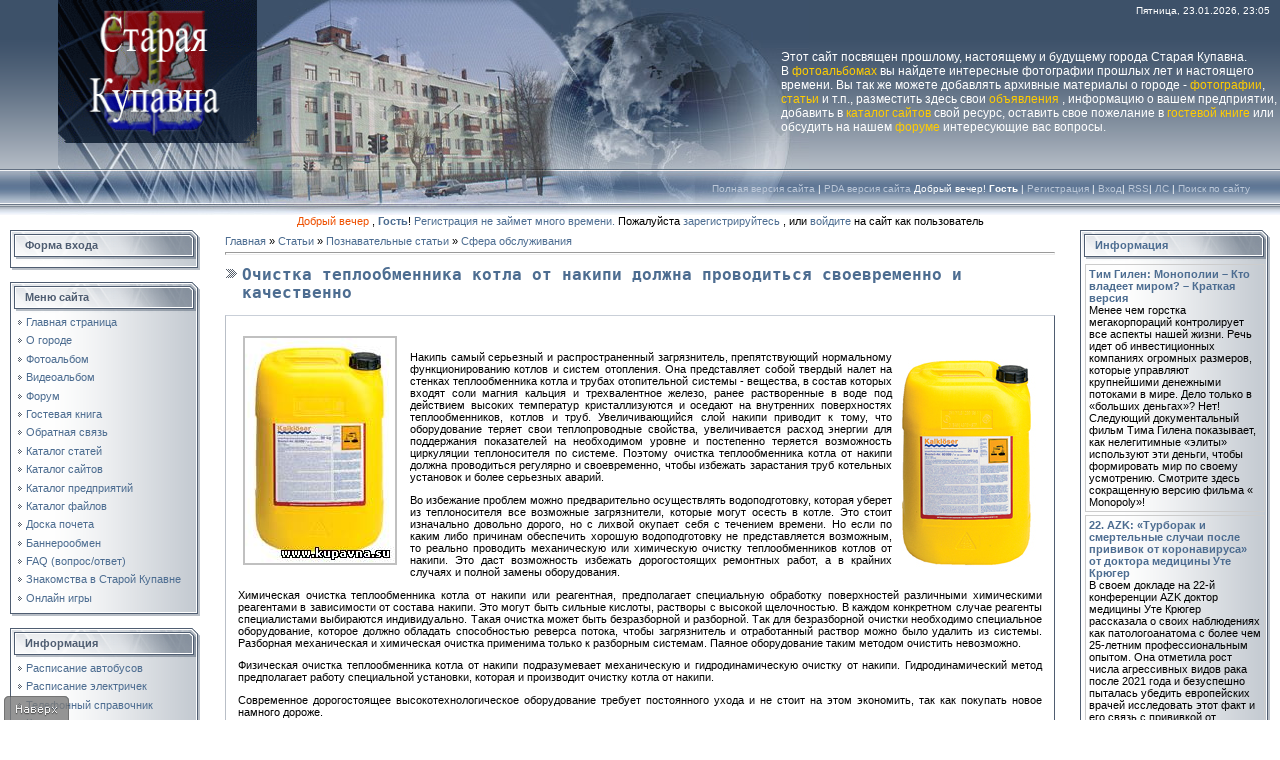

--- FILE ---
content_type: text/html; charset=UTF-8
request_url: https://www.kupavna.su/publ/poznavatelnye_stati/sfera_obsluzhivanija/ochistka_teploobmennika_kotla_ot_nakipi_dolzhna_provoditsja_svoevremenno_i_kachestvenno/48-1-0-835
body_size: 19947
content:
<html>
<head>

	<script type="text/javascript">new Image().src = "//counter.yadro.ru/hit;ucoznet?r"+escape(document.referrer)+(screen&&";s"+screen.width+"*"+screen.height+"*"+(screen.colorDepth||screen.pixelDepth))+";u"+escape(document.URL)+";"+Date.now();</script>
	<script type="text/javascript">new Image().src = "//counter.yadro.ru/hit;ucoz_desktop_ad?r"+escape(document.referrer)+(screen&&";s"+screen.width+"*"+screen.height+"*"+(screen.colorDepth||screen.pixelDepth))+";u"+escape(document.URL)+";"+Date.now();</script>

<title>Очистка теплообменника котла от накипи должна проводиться своевременно и качественно | Старая Купавна</title>
<meta name="keywords" content=""> 
<meta name="description" content="">
<link type="text/css" rel="stylesheet" href="/_st/my.css" />
<script type="text/javascript" src="https://kupavna.su/highslide/highslide-full.packed.js"></script> 
<link rel="stylesheet" type="text/css" href="https://kupavna.su/highslide/highslide.css" /> 
<script type="text/javascript"> 
hs.graphicsDir = 'https://kupavna.su/highslide/graphics/';
hs.showCredits = false; 
hs.align = 'center'; 
hs.outlineType = 'rounded-white'; 
hs.fadeInOut = true; 
hs.allowMultipleInstances = false; 
hs.dimmingOpacity = 0.75;

// Russian language strings
hs.lang = {
 cssDirection: 'ltr',
 loadingText: 'Загружается...',
 loadingTitle: 'Нажмите для отмены',
 focusTitle: 'Нажмите чтобы поместить на передний план',
 fullExpandTitle: 'Развернуть до оригинального размера',
 creditsText: 'Использует <i>Highslide JS</i>',
 creditsTitle: 'Перейти на домашнюю страницу Highslide JS',
 previousText: 'Предыдущее',
 nextText: 'Следующее',
 moveText: 'Переместить',
 closeText: 'Закрыть',
 closeTitle: 'Закрыть (esc)',
 resizeTitle: 'Изменить размер',
 playText: 'Слайдшоу',
 playTitle: 'Начать слайдшоу (пробел)',
 pauseText: 'Пауза',
 pauseTitle: 'Приостановить слайдшоу (пробел)',
 previousTitle: 'Предыдущее (стрелка влево)',
 nextTitle: 'Следующее (стрелка вправо)',
 moveTitle: 'Переместить',
 fullExpandText: 'Оригинальный размер',
 number: 'Изображение %1 из %2',
 restoreTitle: 'Нажмите чтобы закрыть изображение, нажмите и перетащите для изменения местоположения. Для просмотра изображений используйте стрелки.'
};
</script>

	<link rel="stylesheet" href="/.s/src/base.min.css?v=221108" />
	<link rel="stylesheet" href="/.s/src/layer1.min.css?v=221108" />

	<script src="/.s/src/jquery-1.12.4.min.js"></script>
	
	<script src="/.s/src/uwnd.min.js?v=221108"></script>
	<link rel="stylesheet" href="/.s/src/ulightbox/ulightbox.min.css" />
	<link rel="stylesheet" href="/.s/src/social.css" />
	<script src="/.s/src/ulightbox/ulightbox.min.js"></script>
	<script>
/* --- UCOZ-JS-DATA --- */
window.uCoz = {"module":"publ","ssid":"063601235501314421715","site":{"id":"0starayakupavna","domain":"kupavna.su","host":"starayakupavna.ucoz.ru"},"language":"ru","uLightboxType":1,"sign":{"7287":"Перейти на страницу с фотографией.","7252":"Предыдущий","5255":"Помощник","5458":"Следующий","7253":"Начать слайд-шоу","7251":"Запрошенный контент не может быть загружен. Пожалуйста, попробуйте позже.","3125":"Закрыть","7254":"Изменить размер"},"layerType":1,"country":"US"};
/* --- UCOZ-JS-CODE --- */

		function eRateEntry(select, id, a = 65, mod = 'publ', mark = +select.value, path = '', ajax, soc) {
			if (mod == 'shop') { path = `/${ id }/edit`; ajax = 2; }
			( !!select ? confirm(select.selectedOptions[0].textContent.trim() + '?') : true )
			&& _uPostForm('', { type:'POST', url:'/' + mod + path, data:{ a, id, mark, mod, ajax, ...soc } });
		}

		function updateRateControls(id, newRate) {
			let entryItem = self['entryID' + id] || self['comEnt' + id];
			let rateWrapper = entryItem.querySelector('.u-rate-wrapper');
			if (rateWrapper && newRate) rateWrapper.innerHTML = newRate;
			if (entryItem) entryItem.querySelectorAll('.u-rate-btn').forEach(btn => btn.remove())
		}

	let ajaxPageController = {
		showLoader : function() { document.getElementById('myGrid')?.classList.remove('u-hidden'); },
		hideLoader : function() { document.getElementById('myGrid')?.classList.add('u-hidden'); },
	};
 function uSocialLogin(t) {
			var params = {"vkontakte":{"height":400,"width":790},"facebook":{"width":950,"height":520},"ok":{"width":710,"height":390},"google":{"height":600,"width":700},"yandex":{"height":515,"width":870}};
			var ref = escape(location.protocol + '//' + ('www.kupavna.su' || location.hostname) + location.pathname + ((location.hash ? ( location.search ? location.search + '&' : '?' ) + 'rnd=' + Date.now() + location.hash : ( location.search || '' ))));
			window.open('/'+t+'?ref='+ref,'conwin','width='+params[t].width+',height='+params[t].height+',status=1,resizable=1,left='+parseInt((screen.availWidth/2)-(params[t].width/2))+',top='+parseInt((screen.availHeight/2)-(params[t].height/2)-20)+'screenX='+parseInt((screen.availWidth/2)-(params[t].width/2))+',screenY='+parseInt((screen.availHeight/2)-(params[t].height/2)-20));
			return false;
		}
		function TelegramAuth(user){
			user['a'] = 9; user['m'] = 'telegram';
			_uPostForm('', {type: 'POST', url: '/index/sub', data: user});
		}
function loginPopupForm(params = {}) { new _uWnd('LF', ' ', -250, -100, { closeonesc:1, resize:1 }, { url:'/index/40' + (params.urlParams ? '?'+params.urlParams : '') }) }
/* --- UCOZ-JS-END --- */
</script>

	<style>.UhideBlock{display:none; }</style>
</head>

<body style="background-color:#FFFFFF; margin:0px; padding:0px;">
<div id="utbr8214" rel="s763"></div>
<div style="background:url('/.s/t/831/1.gif') repeat-x #FFFFFF;">
<!--U1AHEADER1Z--><div id="right">
 <div style="margin-left: 1px; font-size: 12px;">
<span style="color: rgb(255, 255, 255);">Этот сайт посвящен прошлому, настоящему и будущему города Старая Купавна. </span>
<br style="color: rgb(255, 255, 255);">
 <span style="color: rgb(255, 255, 255);">В </span><a style="color: rgb(255, 204, 0);" href="/photo/" target="_blank">фотоальбомах</a>
<span style="color: rgb(255, 255, 255);"><span style="color: rgb(255, 204, 0);"> </span>вы найдете интересные фотографии прошлых лет и настоящего времени. Вы так же можете добавлять архивные материалы о городе - </span>
<a style="color: rgb(255, 204, 0);" href="/photo/0-0-0-1" target="_blank">фотографии</a><span style="color: rgb(255, 255, 255);">, </span><a style="color: rgb(255, 204, 0);" href="/publ/" target="_blank">статьи</a>
<span style="color: rgb(255, 255, 255);"> и т.п., разместить здесь свои<span style="color: rgb(255, 204, 0);"> </span></span><a style="color: rgb(255, 204, 0);" href="/board/" target="_blank">объявления</a>
<span style="color: rgb(255, 255, 255);">, информацию о вашем предприятии, добавить в </span><a style="color: rgb(255, 204, 0);" href="/dir/" target="_blank">каталог сайтов</a><span style="color: rgb(255, 255, 255);"><span style="color: rgb(255, 204, 0);"> </span>свой ресурс, оставить свое пожелание в </span>
<a style="color: rgb(255, 204, 0);" href="/gb/" target="_blank">гостевой книге</a><span style="color: rgb(255, 255, 255);"> или обсудить на нашем </span>
<a style="color: rgb(255, 204, 0);" href="/forum/" target="_blank">форуме</a><span style="color: rgb(255, 255, 255);"> интересующие вас вопросы.</span>
 </div>
</div>

<!-- Header winter -->
<table border="0" cellpadding="0" cellspacing="0" width="100%" height="169">
<tr>
 <td width="58" height="143" style="background:url('https://src.ucoz.ru/t/831/2.jpg '); background-repeat: no-repeat"></td>
 <td width="199" height="140" style="background:url('/header/winter/3.gif '); background-repeat: no-repeat"><div><a href="https://www.kupavna.su/" ><img src="/header/winter/3.gif" height="140" width="196" border="0" alt="Главная" /> </a></div></td>
 <td align="right" style="background:url('/header/winter/4.jpg') left no-repeat;padding-top:5px;padding-right:10px;color:#FFFFFF;font-size:10px;" valign="top">Пятница, 23.01.2026, 23:05





</td>
</tr> 
<tr>
 <td width="58" height="26" style="background:url('https://src.ucoz.ru/t/831/5.jpg '); background-repeat: no-repeat"></td>
 <td width="199" height="26"style="background:url('/header/winter/6.jpg '); background-repeat: no-repeat"></td>
 <td style="background:url('/header/winter/7.jpg') left no-repeat;">
 </td>
</tr> 
</table>
<table border="0" cellpadding="0" cellspacing="0" width="100%" height="46">
<tr>
 <td width="30" height="46" style="background:url('https://src.ucoz.ru/t/831/11.jpg '); background-repeat: no-repeat"></td>
 <td align="right" class="topLink1" style="background:url('/header/winter/9.jpg') left no-repeat;padding-bottom:7px;font-size:10px;color:#FFFFFF;">
<a href="/index/53"><!--<s5312>-->Полная версия сайта<!--</s>--></a> |
<a href="/pda"><!--<s5312>-->PDA версия сайта<!--</s>--></a>
Добрый вечер! <b>Гость</b> | <a href="/register">Регистрация</a> | <a href="javascript:;" rel="nofollow" onclick="loginPopupForm(); return false;">Вход</a>| <a href="https://www.kupavna.su/publ/rss/">RSS</a>|
<a href="">ЛС</a> | <a href="javascript://" onClick="openLayerB('USearch',0,'/usearch.xml','Расширенный поиск по сайту',370,150,'1','','',0,'justify'); return false;">Поиск по сайту</a>
</td>
<td width="30" height="46" style="background:url('https://src.ucoz.ru/t/831/13.jpg'); background-repeat: no-repeat"></td>
</tr> 
</table>
<!-- /Header winter-->


</DIV>

<div align="center"><script language="JavaScript"> 
function process(){} 
today = new Date() 
if((today.getHours() < 12) && (today.getHours() >= 6)) 
{ document.write("<font color=#60befd>Доброе вам утро</font>")} 
if((today.getHours() >= 12) && (today.getHours() < 18)) 
{ document.write("<font color=#8acf1d>Добрый день</font>")} 
if((today.getHours() >= 18) && (today.getHours() <= 23)) 
{ document.write("<font color=#ee5000>Добрый вечер</font>")} 
if((today.getHours() >= 0) && (today.getHours() < 4)) 
{ document.write("<font color=#878787>Вы сегодня поздновато, </font>")} 
if((today.getHours() >= 4) && (today.getHours() <= 6)) 
{ document.write("<font color=#d7d7d7>Вы сегодня рановато, </font>")} 
</script> , <a href=""><b>Гость</b></a>! 
<a href="/register">Регистрация не займет много времени. </a>Пожалуйста <a href="/register">зарегистрируйтесь</a>
, или <a href="javascript:;" rel="nofollow" onclick="loginPopupForm(); return false;">войдите</a> на сайт как пользователь</div>



<!--гирлянда-->

<!--/гирлянда-->

<!--дед мороз-->

<!--/дед мороз-->
<!--снег-->
<!--/снег --><!--/U1AHEADER1Z-->

<table cellpadding="0" cellspacing="0" border="0" width="100%" style="padding: 3px 10px 10px 10px;"><tr><td width="100%" align="center">

<!-- <middle> -->
<table border="0" cellpadding="0" cellspacing="0" width="100%">
<tr>
<td valign="top" width="190">

<!--U1CLEFTER1Z--><!-- <block6> -->

<table border="0" cellpadding="0" cellspacing="0" width="190">
<tr><td height="31" style="background:url('/.s/t/831/14.gif') #D8DCE1;color:#4F5D71;padding-left:15px;"><b><!-- <bt> --><!--<s5158>-->Форма входа<!--</s>--><!-- </bt> --></b></td></tr>
<tr><td style="background:url('/.s/t/831/15.gif');padding:3px 5px 0px 5px;"><!-- <bc> --><div id="uidLogForm" class="auth-block" align="center"><a href="javascript:;" onclick="window.open('https://login.uid.me/?site=0starayakupavna&ref='+escape(location.protocol + '//' + ('www.kupavna.su' || location.hostname) + location.pathname + ((location.hash ? ( location.search ? location.search + '&' : '?' ) + 'rnd=' + Date.now() + location.hash : ( location.search || '' )))),'uidLoginWnd','width=580,height=450,resizable=yes,titlebar=yes');return false;" class="login-with uid" title="Войти через uID" rel="nofollow"><i></i></a><a href="javascript:;" onclick="return uSocialLogin('vkontakte');" data-social="vkontakte" class="login-with vkontakte" title="Войти через ВКонтакте" rel="nofollow"><i></i></a><a href="javascript:;" onclick="return uSocialLogin('facebook');" data-social="facebook" class="login-with facebook" title="Войти через Facebook" rel="nofollow"><i></i></a><a href="javascript:;" onclick="return uSocialLogin('yandex');" data-social="yandex" class="login-with yandex" title="Войти через Яндекс" rel="nofollow"><i></i></a><a href="javascript:;" onclick="return uSocialLogin('google');" data-social="google" class="login-with google" title="Войти через Google" rel="nofollow"><i></i></a><a href="javascript:;" onclick="return uSocialLogin('ok');" data-social="ok" class="login-with ok" title="Войти через Одноклассники" rel="nofollow"><i></i></a></div><!-- </bc> --></td></tr>
<tr><td><img src="/.s/t/831/16.gif" border="0"></td></tr>
</table><br />

<!-- </block6> -->

<!-- <block1> -->

<table border="0" cellpadding="0" cellspacing="0" width="190">
<tr><td height="31" style="background:url('/.s/t/831/14.gif') #D8DCE1;color:#4F5D71;padding-left:15px;"><b><!-- <bt> --><!--<s5184>-->Меню сайта<!--</s>--><!-- </bt> --></b></td></tr>
<tr><td style="background:url('/.s/t/831/15.gif');padding:3px 5px 0px 5px;"><!-- <bc> --><div id="uMenuDiv2" class="uMenuV" style="position:relative;"><ul class="uMenuRoot">
<li><div class="umn-tl"><div class="umn-tr"><div class="umn-tc"></div></div></div><div class="umn-ml"><div class="umn-mr"><div class="umn-mc"><div class="uMenuItem"><a class="menus" href="https://kupavna.su/"><span>Главная страница</span></a></div></div></div></div><div class="umn-bl"><div class="umn-br"><div class="umn-bc"><div class="umn-footer"></div></div></div></div></li>
<li><div class="umn-tl"><div class="umn-tr"><div class="umn-tc"></div></div></div><div class="umn-ml"><div class="umn-mr"><div class="umn-mc"><div class="uMenuItem"><a class="menus" href="/index/0-19"><span>О городе</span></a></div></div></div></div><div class="umn-bl"><div class="umn-br"><div class="umn-bc"><div class="umn-footer"></div></div></div></div></li>
<li><div class="umn-tl"><div class="umn-tr"><div class="umn-tc"></div></div></div><div class="umn-ml"><div class="umn-mr"><div class="umn-mc"><div class="uMenuItem"><a class="menus" href="/photo/"><span>Фотоальбом</span></a></div></div></div></div><div class="umn-bl"><div class="umn-br"><div class="umn-bc"><div class="umn-footer"></div></div></div></div></li>
<li><div class="umn-tl"><div class="umn-tr"><div class="umn-tc"></div></div></div><div class="umn-ml"><div class="umn-mr"><div class="umn-mc"><div class="uMenuItem"><a href="/video/vic/staraja_kupavna" target="_blank"><span>Видеоальбом</span></a></div></div></div></div><div class="umn-bl"><div class="umn-br"><div class="umn-bc"><div class="umn-footer"></div></div></div></div></li>
<li><div class="umn-tl"><div class="umn-tr"><div class="umn-tc"></div></div></div><div class="umn-ml"><div class="umn-mr"><div class="umn-mc"><div class="uMenuItem"><a class="menus" href="/forum/"><span>Форум</span></a></div></div></div></div><div class="umn-bl"><div class="umn-br"><div class="umn-bc"><div class="umn-footer"></div></div></div></div></li>
<li><div class="umn-tl"><div class="umn-tr"><div class="umn-tc"></div></div></div><div class="umn-ml"><div class="umn-mr"><div class="umn-mc"><div class="uMenuItem"><a class="menus" href="/gb/"><span>Гостевая книга</span></a></div></div></div></div><div class="umn-bl"><div class="umn-br"><div class="umn-bc"><div class="umn-footer"></div></div></div></div></li>
<li><div class="umn-tl"><div class="umn-tr"><div class="umn-tc"></div></div></div><div class="umn-ml"><div class="umn-mr"><div class="umn-mc"><div class="uMenuItem"><a class="menus" href="/index/0-23"><span>Обратная связь</span></a></div></div></div></div><div class="umn-bl"><div class="umn-br"><div class="umn-bc"><div class="umn-footer"></div></div></div></div></li>
<li><div class="umn-tl"><div class="umn-tr"><div class="umn-tc"></div></div></div><div class="umn-ml"><div class="umn-mr"><div class="umn-mc"><div class="uMenuItem"><a class="menus" href="/publ/"><span>Каталог статей</span></a></div></div></div></div><div class="umn-bl"><div class="umn-br"><div class="umn-bc"><div class="umn-footer"></div></div></div></div></li>
<li><div class="umn-tl"><div class="umn-tr"><div class="umn-tc"></div></div></div><div class="umn-ml"><div class="umn-mr"><div class="umn-mc"><div class="uMenuItem"><a class="menus" href="/dir/"><span>Каталог сайтов</span></a></div></div></div></div><div class="umn-bl"><div class="umn-br"><div class="umn-bc"><div class="umn-footer"></div></div></div></div></li>
<li><div class="umn-tl"><div class="umn-tr"><div class="umn-tc"></div></div></div><div class="umn-ml"><div class="umn-mr"><div class="umn-mc"><div class="uMenuItem"><a class="menus" href="/index/0-20"><span>Каталог предприятий</span></a></div></div></div></div><div class="umn-bl"><div class="umn-br"><div class="umn-bc"><div class="umn-footer"></div></div></div></div></li>
<li><div class="umn-tl"><div class="umn-tr"><div class="umn-tc"></div></div></div><div class="umn-ml"><div class="umn-mr"><div class="umn-mc"><div class="uMenuItem"><a class="menus" href="/load/"><span>Каталог файлов</span></a></div></div></div></div><div class="umn-bl"><div class="umn-br"><div class="umn-bc"><div class="umn-footer"></div></div></div></div></li>
<li><div class="umn-tl"><div class="umn-tr"><div class="umn-tc"></div></div></div><div class="umn-ml"><div class="umn-mr"><div class="umn-mc"><div class="uMenuItem"><a class="menus" href="/index/0-17"><span>Доска почета</span></a></div></div></div></div><div class="umn-bl"><div class="umn-br"><div class="umn-bc"><div class="umn-footer"></div></div></div></div></li>
<li><div class="umn-tl"><div class="umn-tr"><div class="umn-tc"></div></div></div><div class="umn-ml"><div class="umn-mr"><div class="umn-mc"><div class="uMenuItem"><a class="menus" href="/index/0-21"><span>Баннерообмен</span></a></div></div></div></div><div class="umn-bl"><div class="umn-br"><div class="umn-bc"><div class="umn-footer"></div></div></div></div></li>
<li><div class="umn-tl"><div class="umn-tr"><div class="umn-tc"></div></div></div><div class="umn-ml"><div class="umn-mr"><div class="umn-mc"><div class="uMenuItem"><a class="menus" href="/faq/"><span>FAQ (вопрос/ответ)</span></a></div></div></div></div><div class="umn-bl"><div class="umn-br"><div class="umn-bc"><div class="umn-footer"></div></div></div></div></li>
<li><div class="umn-tl"><div class="umn-tr"><div class="umn-tc"></div></div></div><div class="umn-ml"><div class="umn-mr"><div class="umn-mc"><div class="uMenuItem"><a class="menus" href="/index/0-48"><span>Знакомства в Старой Купавне</span></a></div></div></div></div><div class="umn-bl"><div class="umn-br"><div class="umn-bc"><div class="umn-footer"></div></div></div></div></li>
<li><div class="umn-tl"><div class="umn-tr"><div class="umn-tc"></div></div></div><div class="umn-ml"><div class="umn-mr"><div class="umn-mc"><div class="uMenuItem"><a href="/stuff/"><span>Онлайн игры</span></a></div></div></div></div><div class="umn-bl"><div class="umn-br"><div class="umn-bc"><div class="umn-footer"></div></div></div></div></li></ul></div><script>$(function(){_uBuildMenu('#uMenuDiv2',0,document.location.href+'/','uMenuItemA','uMenuArrow',2500);})</script>
<!-- </bc> --></td></tr>
<tr><td><img src="/.s/t/831/16.gif" border="0"></td></tr>
</table><br />

<!-- </block1> -->

<!-- <block17> -->

<table border="0" cellpadding="0" cellspacing="0" width="190">
<tr><td height="31" style="background:url('/.s/t/831/14.gif') #D8DCE1;color:#4F5D71;padding-left:15px;"><b><!-- <bt> --><!--<s5184>-->Информация<!--</s>--><!-- </bt> --></b></td></tr>
<tr><td style="background:url('/.s/t/831/15.gif');padding:3px 5px 0px 5px;"><!-- <bc> --><div id="uMenuDiv3" class="uMenuV" style="position:relative;"><ul class="uMenuRoot">
<li><div class="umn-tl"><div class="umn-tr"><div class="umn-tc"></div></div></div><div class="umn-ml"><div class="umn-mr"><div class="umn-mc"><div class="uMenuItem"><a class="menus" href="/index/0-7"><span>Расписание автобусов</span></a></div></div></div></div><div class="umn-bl"><div class="umn-br"><div class="umn-bc"><div class="umn-footer"></div></div></div></div></li>
<li><div class="umn-tl"><div class="umn-tr"><div class="umn-tc"></div></div></div><div class="umn-ml"><div class="umn-mr"><div class="umn-mc"><div class="uMenuItem"><a class="menus" href="/index/0-8"><span>Расписание электричек</span></a></div></div></div></div><div class="umn-bl"><div class="umn-br"><div class="umn-bc"><div class="umn-footer"></div></div></div></div></li>
<li><div class="umn-tl"><div class="umn-tr"><div class="umn-tc"></div></div></div><div class="umn-ml"><div class="umn-mr"><div class="umn-mc"><div class="uMenuItem"><a class="menus" href="/index/0-13"><span>Телефонный справочник</span></a></div></div></div></div><div class="umn-bl"><div class="umn-br"><div class="umn-bc"><div class="umn-footer"></div></div></div></div></li>
<li><div class="umn-tl"><div class="umn-tr"><div class="umn-tc"></div></div></div><div class="umn-ml"><div class="umn-mr"><div class="umn-mc"><div class="uMenuItem"><a class="menus" href="/index/0-3"><span>Карта местности</span></a></div></div></div></div><div class="umn-bl"><div class="umn-br"><div class="umn-bc"><div class="umn-footer"></div></div></div></div></li>
<li><div class="umn-tl"><div class="umn-tr"><div class="umn-tc"></div></div></div><div class="umn-ml"><div class="umn-mr"><div class="umn-mc"><div class="uMenuItem"><a class="menus" href="/index/0-26"><span>Вид из космоса</span></a></div></div></div></div><div class="umn-bl"><div class="umn-br"><div class="umn-bc"><div class="umn-footer"></div></div></div></div></li>
<li><div class="umn-tl"><div class="umn-tr"><div class="umn-tc"></div></div></div><div class="umn-ml"><div class="umn-mr"><div class="umn-mc"><div class="uMenuItem"><a class="menus" href="/index/0-6"><span>Улицы Старой Купавны</span></a></div></div></div></div><div class="umn-bl"><div class="umn-br"><div class="umn-bc"><div class="umn-footer"></div></div></div></div></li>
<li><div class="umn-tl"><div class="umn-tr"><div class="umn-tc"></div></div></div><div class="umn-ml"><div class="umn-mr"><div class="umn-mc"><div class="uMenuItem"><a class="menus" href="/board/3"><span>Работа в Старой Купавне</span></a></div></div></div></div><div class="umn-bl"><div class="umn-br"><div class="umn-bc"><div class="umn-footer"></div></div></div></div></li>
<li><div class="umn-tl"><div class="umn-tr"><div class="umn-tc"></div></div></div><div class="umn-ml"><div class="umn-mr"><div class="umn-mc"><div class="uMenuItem"><a class="menus" href="/board/"><span>Доска объявлений</span></a></div></div></div></div><div class="umn-bl"><div class="umn-br"><div class="umn-bc"><div class="umn-footer"></div></div></div></div></li>
<li><div class="umn-tl"><div class="umn-tr"><div class="umn-tc"></div></div></div><div class="umn-ml"><div class="umn-mr"><div class="umn-mc"><div class="uMenuItem"><a href="/index/taksi/0-70" target="_blank"><span>Такси</span></a></div></div></div></div><div class="umn-bl"><div class="umn-br"><div class="umn-bc"><div class="umn-footer"></div></div></div></div></li></ul></div><script>$(function(){_uBuildMenu('#uMenuDiv3',0,document.location.href+'/','uMenuItemA','uMenuArrow',2500);})</script><!-- </bc> --></td></tr>
<tr><td><img src="/.s/t/831/16.gif" border="0"></td></tr>
</table><br />

<!-- </block17> -->

<!-- <block5167> -->
<table border="0" cellpadding="0" cellspacing="0" width="190">
<tr><td height="31" style="background:url('/.s/t/831/14.gif') #D8DCE1;color:#4F5D71;padding-left:15px;"><b><!-- <bt> --><a href="/forum/0-0-1-34" target="_blank">Свежие темы форума</a><!-- </bt> --></b></td></tr>
<tr><td style="background:url('/.s/t/831/15.gif');padding:3px 5px 0px 5px;"><!-- <bc> -->
<center><a href="/forum/" target="_blank"><img src="/rekl/forum1.gif" border="0" alt="Форум" /></a>
<hr></center><img src="https://src.ucoz.ru/t/831/22.gif" border="0"> <a href="//www.kupavna.su/forum/76-1467-0-17">Дорога в никуда</a> <span>(8)</span><div style="font:7pt" align="right">[<a href="//www.kupavna.su/forum/76-1467">Здравоохранение</a>]</div><img src="https://src.ucoz.ru/t/831/22.gif" border="0"> <a href="//www.kupavna.su/forum/76-1984-0-17">Мифы о гриппе и проч.</a> <span>(7)</span><div style="font:7pt" align="right">[<a href="//www.kupavna.su/forum/76-1984">Здравоохранение</a>]</div><img src="https://src.ucoz.ru/t/831/22.gif" border="0"> <a href="//www.kupavna.su/forum/76-2294-0-17">Бесплатная медицинская помощь</a> <span>(5)</span><div style="font:7pt" align="right">[<a href="//www.kupavna.su/forum/76-2294">Здравоохранение</a>]</div><img src="https://src.ucoz.ru/t/831/22.gif" border="0"> <a href="//www.kupavna.su/forum/76-1638-0-17">Кто чем от чего лечится?</a> <span>(72)</span><div style="font:7pt" align="right">[<a href="//www.kupavna.su/forum/76-1638">Здравоохранение</a>]</div><img src="https://src.ucoz.ru/t/831/22.gif" border="0"> <a href="//www.kupavna.su/forum/76-439-0-17">Купавинские поликлиники</a> <span>(308)</span><div style="font:7pt" align="right">[<a href="//www.kupavna.su/forum/76-439">Здравоохранение</a>]</div>
 <center>
Внимание!<br>На форум требуются модераторы <br>
<a class="ulightbox" title="" href="#id00"><button>Записаться</button></a>
<div id="id00" style="display:none;">
				<script>
					function _uploadCheck() {
						var w=_uWnd.all[this.upload_wnd];
						if (!w || w.state.destroyed) return;
						w._myuploadTimer=setTimeout("_uploadProgress('"+this.upload_id+"',"+this.upload_wnd+")",3000);
					}
					function _uploadProgress(upId,widx) {
						if (_uWnd.all[widx]) _uWnd.all[widx]._myuploadTimer=null;
						var o={upload_wnd:widx,upload_id:upId,dataType:'json',type:'GET',timeout:5000,cache:1,success:_uploadTick,error: function(a, b, c) { console.log('Test!', a, '-', b, '-', c); }};
						try {
							_uAjaxRequest("/.uploadstatus?upsession="+upId,o);
						} catch(e) {
							_uploadCheck.call(o,null,'error');
						}
					}
					function _uploadTick(data,st) {
						var w=_uWnd.all[this.upload_wnd];
						if (!w || w.state.destroyed) return;
						if (data.state=='error') {
							if (data.status==413) _uWnd.alert('Суммарный размер файлов превышает допустимое значение 15 МБ','',{w:230,h:80,tm:3000});
							else _uWnd.alert('Ошибка соединения, попробуйте позже ('+data.status+')','',{w:230,h:80,tm:3000});
							w.close();
							sblmb7=0;
							return;
						} else if (data.state=='starting' && w._myuploadStarted) {
							_uWnd.alert('Ошибка соединения, попробуйте позже','',{w:230,h:80,tm:3000});
							w.close();
							return;
						} else if (data.state=='uploading' || data.state=='done') {
							var cents;
							if (data.state=='done' || data.size==0) {
								w.footer('');
							} else {
								cents=Math.floor(data.received/data.size*1000)/10;
								w.footer('<div style="border:1px solid;position:relative"><div class="myWinTD2" style="width:'+Math.floor(cents)+'%;height:20px"></div><div style="text-align:center;position:absolute;left:0;top:0;width:100%;height:20px;font-size:14px">'+cents+'% ('+Math.floor(data.received/1024)+' Kb)</div></div>');
							}
							w._myuploadStarted=1;
							if (data.state=='done') {
								sblmb7=0;
								return;
							}
						}
						_uploadCheck.call(this);
					}
					var sblmb7=0;

					function funAIbPN( form, token = {} ) {
						var act='/mail/', upref='0f0F1VJnpm', uploadId, wnd;
						try { var tr=checksubmit(); if (!tr){return false;} } catch(e) {}
						if (sblmb7==1) { return false; }
						sblmb7=1;
						window._uploadIdx = window._uploadIdx ? window._uploadIdx+1 : 1;
						uploadId = 'up' + window._uploadIdx + '_' + upref;

						form.action=act+'?upsession='+uploadId;

						wnd = new _uWnd(
							'sendMFe7',
							'Отправка сообщения',
							-350,
							-100,
							{
								footerh:25,
								footerc:' ',
								modal:1,
								closeonesc:1,
								resize:0,
								hidefooter:0,
								contentsizeprio:0,
								onbeforeclose:function(){},
								onclose:function(wnd) {
									if (wnd._myuploadTimer) clearTimeout(wnd._myuploadTimer);
									wnd._myuploadTimer=null;
								}
							},
							{ form, data:token }
						);

						wnd._myuploadStarted=0;
						_uploadCheck.call({upload_wnd:wnd.idx,upload_id:uploadId});

						return false
					}

					jQuery(function($) {
						if ($("input[id=policy]").length) {
							$('body').on("submit","form[name=mform]", function() {
								if (!$('input[id=policy]:checked').length) {
									$("input[id=policy]").next().css({"cssText":"color: red !important","text-decoration":"underline"});
									return false;
								} else {
									$("input[id=policy]").next().removeAttr('style');
								}
							});

							$('body').on("change","#policy", function() {
								$("input[id=policy]").next().removeAttr('style');
							});
						}
					});
				</script>
			<form method="post" name="mform" id="mffAIbPN" class="mform-7"  onsubmit="return funAIbPN(this)" data-submitter="funAIbPN">
				<input type="hidden" name="jkd498" value="1">
				<input type="hidden" name="jkd428" value="1">
				<table border="0" width="100%" id="table1" cellspacing="1" cellpadding="2">
<tr><td width="35%">E-mail отправителя <font color="red">*</font>:</td><td><input type="text" name="f1" size="30" style="width:95%;" maxlength="70"> </td></tr>
<tr><td>Ваше имя <font color="red">*</font>:</td><td><input type="text" name="f2" size="30" style="width:95%;" maxlength="70"> </td></tr>
<tr><td colspan="2" align="center"><br /><input type="submit" value="Отправить заявку"></td></tr>
</table>
				<input type="hidden" name="id" value="7" />
				<input type="hidden" name="a" value="1" />
				<input type="hidden" name="o" value="1" />
			</form></div>
</center>
<!-- </bc> --></td></tr>
<tr><td><img src="/.s/t/831/16.gif" border="0"></td></tr>
</table><br />
<!-- </block5167> -->

<!-- <block13> -->
<table border="0" cellpadding="0" cellspacing="0" width="190">
<tr><td height="31" style="background:url('/.s/t/831/14.gif') #D8DCE1;color:#4F5D71;padding-left:15px;"><b><!-- <bt> -->Самые активные авторы<!-- </bt> --></b></td></tr>
<tr><td style="background:url('/.s/t/831/15.gif');padding:3px 5px 0px 5px;"><!-- <bc> -->
<ul class="uz"><li><img src="https://src.ucoz.ru/t/831/22.gif" border="0"> <a href="javascript:;" rel="nofollow" onclick="window.open('/index/8-572', 'up572', 'scrollbars=1,top=0,left=0,resizable=1,width=700,height=375'); return false;">CHIP</a></li></ul><ul class="uz"><li><img src="https://src.ucoz.ru/t/831/22.gif" border="0"> <a href="javascript:;" rel="nofollow" onclick="window.open('/index/8-319', 'up319', 'scrollbars=1,top=0,left=0,resizable=1,width=700,height=375'); return false;">XBIT</a></li></ul><ul class="uz"><li><img src="https://src.ucoz.ru/t/831/22.gif" border="0"> <a href="javascript:;" rel="nofollow" onclick="window.open('/index/8-2232', 'up2232', 'scrollbars=1,top=0,left=0,resizable=1,width=700,height=375'); return false;">takomo</a></li></ul><ul class="uz"><li><img src="https://src.ucoz.ru/t/831/22.gif" border="0"> <a href="javascript:;" rel="nofollow" onclick="window.open('/index/8-2020', 'up2020', 'scrollbars=1,top=0,left=0,resizable=1,width=700,height=375'); return false;">LION</a></li></ul><ul class="uz"><li><img src="https://src.ucoz.ru/t/831/22.gif" border="0"> <a href="javascript:;" rel="nofollow" onclick="window.open('/index/8-286', 'up286', 'scrollbars=1,top=0,left=0,resizable=1,width=700,height=375'); return false;">гость</a></li></ul><ul class="uz"><li><img src="https://src.ucoz.ru/t/831/22.gif" border="0"> <a href="javascript:;" rel="nofollow" onclick="window.open('/index/8-577', 'up577', 'scrollbars=1,top=0,left=0,resizable=1,width=700,height=375'); return false;">мышок</a></li></ul><ul class="uz"><li><img src="https://src.ucoz.ru/t/831/22.gif" border="0"> <a href="javascript:;" rel="nofollow" onclick="window.open('/index/8-573', 'up573', 'scrollbars=1,top=0,left=0,resizable=1,width=700,height=375'); return false;">Natulek</a></li></ul><ul class="uz"><li><img src="https://src.ucoz.ru/t/831/22.gif" border="0"> <a href="javascript:;" rel="nofollow" onclick="window.open('/index/8-568', 'up568', 'scrollbars=1,top=0,left=0,resizable=1,width=700,height=375'); return false;">Kent</a></li></ul><ul class="uz"><li><img src="https://src.ucoz.ru/t/831/22.gif" border="0"> <a href="javascript:;" rel="nofollow" onclick="window.open('/index/8-3630', 'up3630', 'scrollbars=1,top=0,left=0,resizable=1,width=700,height=375'); return false;">АленаИ</a></li></ul><ul class="uz"><li><img src="https://src.ucoz.ru/t/831/22.gif" border="0"> <a href="javascript:;" rel="nofollow" onclick="window.open('/index/8-2', 'up2', 'scrollbars=1,top=0,left=0,resizable=1,width=700,height=375'); return false;">Admin</a></li></ul><br />

<!-- </bc> --></td></tr>
<tr><td><img src="/.s/t/831/16.gif" border="0"></td></tr>
</table><br />
<!-- </block13> -->





<!-- <block16> -->
<table border="0" cellpadding="0" cellspacing="0" width="190">
<tr><td height="31" style="background:url('/.s/t/831/14.gif') #D8DCE1;color:#4F5D71;padding-left:15px;"><b><!-- <bt> -->Погода<!-- </bt> --></b></td></tr>
<tr><td style="background:url('/.s/t/831/15.gif');padding:3px 5px 0px 5px;"><!-- <bc> -->
<!--погода Ногинск-->
<div align="center">
<a href="https://clck.yandex.ru/redir/dtype=stred/pid=7/cid=1228/*https://pogoda.yandex.ru/staraja-kupavna" target="_blank"><img src="//info.weather.yandex.net/staraja-kupavna/1_white.ru.png?domain=ru" border="0" alt="Яндекс.Погода"/><img width="1" height="1" src="https://clck.yandex.ru/click/dtype=stred/pid=7/cid=1227/*https://img.yandex.ru/i/pix.gif" alt="" border="0"/></a><!--/погода Ногинск-->
<!-- </bc> --></td></tr>
<tr><td><img src="/.s/t/831/16.gif" border="0"></td></tr>
</table><br />
<!-- </block16> -->

<!-- <block9455> -->
<table border="0" cellpadding="0" cellspacing="0" width="190">
<tr><td height="31" style="background:url('/.s/t/831/14.gif') #D8DCE1;color:#4F5D71;padding-left:15px;"><b><!-- <bt> -->Подписка на новости<!-- </bt> --></b></td></tr>
<tr><td style="background:url('/.s/t/831/15.gif');padding:3px 5px 0px 5px;"><!-- <bc> -->

<form action="https://subscribe.ru/member/quick" method="post" target="_top">
<table border="1" cellspacing="0" cellpadding="2">
<tr><td bgcolor="#FCF5E9" align="center" colspan="2">
<font size="-1">Рассылки
<a href="https://subscribe.ru/"><b>Subscribe.Ru</b></a></font>
</td></tr>
<tr><td bgcolor="#FFFFFF" align="center" valign="middle" colspan="2">
<input type="hidden" name="addgrp" value="rss.77744">
<font size="-1">Лента
<a href="https://subscribe.ru/catalog/rss.77744"
target=_top>"Старая Купавна"</a>
<br /><input type="text" name="email" size="20" maxlength="80" value="ваш e-mail"
style="font-size: 9pt">
<input type=submit value="Подписаться" style="font-size: 9pt">
</font></td></tr>
</table>
</form>

<!-- </bc> --></td></tr>
<tr><td><img src="/.s/t/831/16.gif" border="0"></td></tr>
</table><br />
<!-- </block9455> -->

<!-- <block18> -->
<table border="0" cellpadding="0" cellspacing="0" width="190">
<tr><td height="31" style="background:url('/.s/t/831/14.gif') #D8DCE1;color:#4F5D71;padding-left:15px;"><b><!-- <bt> --><!--<s5171>-->Предложение<!--</s>--><!-- </bt> --></b></td></tr>
<tr><td style="background:url('/.s/t/831/15.gif');padding:3px 5px 0px 5px;"><!-- <bc> -->
<center>
<a class="ulightbox" title="" href="#id01"><button>Заказать рекламу</button></a>
<div id="id01" style="display:none;"> 
				<script>
					function _uploadCheck() {
						var w=_uWnd.all[this.upload_wnd];
						if (!w || w.state.destroyed) return;
						w._myuploadTimer=setTimeout("_uploadProgress('"+this.upload_id+"',"+this.upload_wnd+")",3000);
					}
					function _uploadProgress(upId,widx) {
						if (_uWnd.all[widx]) _uWnd.all[widx]._myuploadTimer=null;
						var o={upload_wnd:widx,upload_id:upId,dataType:'json',type:'GET',timeout:5000,cache:1,success:_uploadTick,error: function(a, b, c) { console.log('Test!', a, '-', b, '-', c); }};
						try {
							_uAjaxRequest("/.uploadstatus?upsession="+upId,o);
						} catch(e) {
							_uploadCheck.call(o,null,'error');
						}
					}
					function _uploadTick(data,st) {
						var w=_uWnd.all[this.upload_wnd];
						if (!w || w.state.destroyed) return;
						if (data.state=='error') {
							if (data.status==413) _uWnd.alert('Суммарный размер файлов превышает допустимое значение 15 МБ','',{w:230,h:80,tm:3000});
							else _uWnd.alert('Ошибка соединения, попробуйте позже ('+data.status+')','',{w:230,h:80,tm:3000});
							w.close();
							sblmb3=0;
							return;
						} else if (data.state=='starting' && w._myuploadStarted) {
							_uWnd.alert('Ошибка соединения, попробуйте позже','',{w:230,h:80,tm:3000});
							w.close();
							return;
						} else if (data.state=='uploading' || data.state=='done') {
							var cents;
							if (data.state=='done' || data.size==0) {
								w.footer('');
							} else {
								cents=Math.floor(data.received/data.size*1000)/10;
								w.footer('<div style="border:1px solid;position:relative"><div class="myWinTD2" style="width:'+Math.floor(cents)+'%;height:20px"></div><div style="text-align:center;position:absolute;left:0;top:0;width:100%;height:20px;font-size:14px">'+cents+'% ('+Math.floor(data.received/1024)+' Kb)</div></div>');
							}
							w._myuploadStarted=1;
							if (data.state=='done') {
								sblmb3=0;
								return;
							}
						}
						_uploadCheck.call(this);
					}
					var sblmb3=0;

					function fun7429v( form, token = {} ) {
						var act='/mail/', upref='1f0F1VJnpm', uploadId, wnd;
						try { var tr=checksubmit(); if (!tr){return false;} } catch(e) {}
						if (sblmb3==1) { return false; }
						sblmb3=1;
						window._uploadIdx = window._uploadIdx ? window._uploadIdx+1 : 1;
						uploadId = 'up' + window._uploadIdx + '_' + upref;

						form.action=act+'?upsession='+uploadId;

						wnd = new _uWnd(
							'sendMFe3',
							'Отправка сообщения',
							-350,
							-100,
							{
								footerh:25,
								footerc:' ',
								modal:1,
								closeonesc:1,
								resize:0,
								hidefooter:0,
								contentsizeprio:0,
								onbeforeclose:function(){},
								onclose:function(wnd) {
									if (wnd._myuploadTimer) clearTimeout(wnd._myuploadTimer);
									wnd._myuploadTimer=null;
								}
							},
							{ form, data:token }
						);

						wnd._myuploadStarted=0;
						_uploadCheck.call({upload_wnd:wnd.idx,upload_id:uploadId});

						return false
					}

					jQuery(function($) {
						if ($("input[id=policy]").length) {
							$('body').on("submit","form[name=mform]", function() {
								if (!$('input[id=policy]:checked').length) {
									$("input[id=policy]").next().css({"cssText":"color: red !important","text-decoration":"underline"});
									return false;
								} else {
									$("input[id=policy]").next().removeAttr('style');
								}
							});

							$('body').on("change","#policy", function() {
								$("input[id=policy]").next().removeAttr('style');
							});
						}
					});
				</script>
			<form method="post" name="mform" id="mff7429v" class="mform-3"  onsubmit="return fun7429v(this)" data-submitter="fun7429v">
				<input type="hidden" name="jkd498" value="1">
				<input type="hidden" name="jkd428" value="1">
				<table border="0" width="100%" id="table1" cellspacing="1" cellpadding="2">
<tr><td width="35%">E-mail отправителя <font color="red">*</font>:</td><td><input type="text" name="f1" size="30" style="width:95%;" maxlength="70"> </td></tr>
<tr><td>заказ рекламы <font color="red">*</font>:</td><td><select size="1" name="f2"><option>заказать</option> <option>задать вопрос</option></select></td></tr>
<tr><td>описание заказа/вопроса:</td><td><textarea rows="7" name="f3" cols="30" style="width:95%;"></textarea> </td></tr>
<tr><td>создание баннера <font color="red">*</font>:</td><td><input id="fc41" type="checkbox" name="f4" value="да (анимированный баннер)"> <label for="fc41">да (анимированный баннер)</label><br /><input id="fc42" type="checkbox" name="f4" value="да (статический баннер)"> <label for="fc42">да (статический баннер)</label><br /><input id="fc43" type="checkbox" name="f4" value="нет"> <label for="fc43">нет</label><br /></td></tr>
<tr><td>создание отдельной страницы <font color="red">*</font>:</td><td><input id="fc51" type="checkbox" name="f5" value="да"> <label for="fc51">да</label><br /><input id="fc52" type="checkbox" name="f5" value="нет"> <label for="fc52">нет</label><br /></td></tr>
<tr><td>размещение <font color="red">*</font>:</td><td><input id="fc61" type="checkbox" name="f6" value="главная страница сайта (рекламный блок)"> <label for="fc61">главная страница сайта (рекламный блок)</label><br /><input id="fc62" type="checkbox" name="f6" value="главная страница сайта(между новостями)"> <label for="fc62">главная страница сайта(между новостями)</label><br /><input id="fc63" type="checkbox" name="f6" value="доска объявлений (рекламный блок)"> <label for="fc63">доска объявлений (рекламный блок)</label><br /><input id="fc64" type="checkbox" name="f6" value="форум (между первым и вторым постом)"> <label for="fc64">форум (между первым и вторым постом)</label><br /></td></tr>
<tr><td>Готовый баннер:</td><td><input type="file" name="f7" size="30" style="width:95%;"> </td></tr>
<tr><td colspan="2" align="center"><br /><input type="submit" value="Отправить сообщение"></td></tr>
</table>
				<input type="hidden" name="id" value="3" />
				<input type="hidden" name="a" value="1" />
				<input type="hidden" name="o" value="1" />
			</form> </div>
</center>
<a href="/index/0-53" target="blank">Уникальное предложение для небольших фирм и хороших специалистов - <br /><br /><b>Cайт-визитка на сайте г. Старая Купавна.</b><br /><br /> О вас должны знать все!</a>
<br />
<a href="/index/0-53" target="blank">
Хотите увеличить продажи? Привлечь новых клиентов? <br /><br /><b>Расскажите жителям Старой Купавны о себе</b><br /><br /> - разместите рекламу на неофициальном сайте города Старая Купавна</a>

<!-- </bc> --></td></tr>
<tr><td><img src="/.s/t/831/16.gif" border="0"></td></tr>
</table><br />
<!-- </block18> --><!--/U1CLEFTER1Z-->
</td>

<td valign="top" style="padding:0px 20px 0px 20px;">

<table border="0" cellpadding="5" cellspacing="0" width="100%"><tr><td><!-- <body> --><table border="0" cellpadding="0" cellspacing="0" width="100%">
<tr>
<td width="80%"><a href="https://www.kupavna.su/"><!--<s5176>-->Главная<!--</s>--></a> &raquo; <a href="/publ/"><!--<s5208>-->Статьи<!--</s>--></a> &raquo; <a href="/publ/poznavatelnye_stati/22">Познавательные статьи</a> &raquo; <a href="/publ/poznavatelnye_stati/sfera_obsluzhivanija/48">Сфера обслуживания</a></td>
<td align="right" style="white-space: nowrap;"></td>
</tr>
</table>
<hr />
<div class="eTitle" style="padding-bottom:3px;"><h1 style="font-size: 130%; font-family: monospace; color:#4D6D91">Очистка теплообменника котла от накипи должна проводиться своевременно и качественно</h1></div>
<table border="0" width="100%" cellspacing="10" cellpadding="2" class="eBlock">
<tr><td class="eText" colspan="2">

<!--красивое фото-->

<a id="thumb835" href="/_pu/8/14206359.jpg" style="float:left; margin: 5px 10px 5px 5px;"
class="highslide" onClick="return hs.expand(this,{ headingText: '' })">
<img align="left" src="/_pu/8/14206359.jpg" alt="Старая Купавна" border="0" 
title="Старая Купавна" /></a>


<!--/красивое фото-->

<div style="margin-bottom: 20px">
				<span style="display:none;" class="fpaping"></span>
			</div><p><img style="float: right;" src="http://www.bwt.ru/upload/iblock/242/cillit-kalkloeser.jpg" alt="Очистка теплообменника котла от накипи должна проводиться своевременно и качественно" width="150" height="225">Накипь самый серьезный и распространенный загрязнитель, препятствующий нормальному функционированию котлов и систем отопления. Она представляет собой твердый налет на стенках теплообменника котла и трубах отопительной системы - вещества, в состав которых входят соли магния кальция и трехвалентное железо, ранее растворенные в воде под действием высоких температур кристаллизуются и оседают на внутренних поверхностях теплообменников, котлов и труб. Увеличивающийся слой накипи приводит к тому, что оборудование теряет свои теплопроводные свойства, увеличивается расход энергии для поддержания показателей на необходимом уровне и постепенно теряется возможность циркуляции теплоносителя по системе. Поэтому очистка теплообменника котла от накипи должна проводиться регулярно и своевременно, чтобы избежать зарастания труб котельных установок и более серьезных аварий.</p>
<p>Во избежание проблем можно предварительно осуществлять водоподготовку, которая уберет из теплоносителя все возможные загрязнители, которые могут осесть в котле. Это стоит изначально довольно дорого, но с лихвой окупает себя с течением времени. Но если по каким либо причинам обеспечить хорошую водоподготовку не представляется возможным, то реально проводить механическую или химическую очистку теплообменников котлов от накипи. Это даст возможность избежать дорогостоящих ремонтных работ, а в крайних случаях и полной замены оборудования.</p>
<p>Химическая очистка теплообменника котла от накипи или реагентная, предполагает специальную обработку поверхностей различными химическими реагентами в зависимости от состава накипи. Это могут быть сильные кислоты, растворы с высокой щелочностью. В каждом конкретном случае реагенты специалистами выбираются индивидуально. Такая очистка может быть безразборной и разборной. Так для безразборной очистки необходимо специальное оборудование, которое должно обладать способностью реверса потока, чтобы загрязнитель и отработанный раствор можно было удалить из системы. Разборная механическая и химическая очистка применима только к разборным системам. Паяное оборудование таким методом очистить невозможно.</p>
<p>Физическая очистка теплообменника котла от накипи подразумевает механическую и гидродинамическую очистку от накипи. Гидродинамический метод предполагает работу специальной установки, которая и производит очистку котла от накипи.</p>
<p>Современное дорогостоящее высокотехнологическое оборудование требует постоянного ухода и не стоит на этом экономить, так как покупать новое намного дороже.</p> 
<script type="text/javascript" src="//yandex.st/share/share.js" charset="utf-8"></script>
<div class="yashare-auto-init" data-yashareL10n="ru" data-yashareType="button" data-yashareQuickServices="yaru,vkontakte,facebook,twitter,odnoklassniki,moimir,lj,moikrug,gplus"></div> 

</td></tr>
<tr><td class="eDetails1" colspan="2"> <!--<s3179>-->Категория<!--</s>-->: <a href="/publ/poznavatelnye_stati/sfera_obsluzhivanija/48">Сфера обслуживания</a> | <!--<s3178>-->Добавил<!--</s>-->: <a href="javascript:;" rel="nofollow" onclick="window.open('/index/8-2', 'up2', 'scrollbars=1,top=0,left=0,resizable=1,width=700,height=375'); return false;">Admin</a> (21.02.2014) 
 
</td></tr>
<tr><td class="eDetails2" colspan="2"><!--<s3177>-->Просмотров<!--</s>-->: <b>1550</b> 

| <!--<s3119>-->Рейтинг<!--</s>-->: <b>0.0</b>/<b>0</b> | 
	<select id="rt835" name="rating" class="eRating" onchange="eRateEntry(this, 835)" autocomplete=off >
		<option value="0" selected>- Оценить -</option>
		<option value="5">Отлично</option>
		<option value="4">Хорошо</option>
		<option value="3">Неплохо</option>
		<option value="2">Плохо</option>
		<option value="1">Ужасно</option>
	</select></td></tr>
</table>



<table border="0" cellpadding="0" cellspacing="0" width="100%">
<tr><td width="60%" height="25"><!--<s5183>-->Всего комментариев<!--</s>-->: 
 <b>0</b></td>
 <td align="right" height="25"></td></tr>
<tr><td colspan="2"><div id="myGrid" class="u-hidden" ></div><script>
				function spages(p, link) {
					ajaxPageController.showLoader();
				_uPostForm('', { url:''+atob('L3B1Ymwvb2NoaXN0a2FfdGVwbG9vYm1lbm5pa2Ffa290bGFfb3RfbmFraXBpX2RvbHpobmFfcHJvdm9kaXRzamFfc3ZvZXZyZW1lbm5vX2lfa2FjaGVzdHZlbm5vLzQ4')+'-'+p+'-0-835-987-'+Math.floor(Math.random()*1e8), type:'POST' });
				}
			</script>
			<div id="comments"></div>
			<div id="newEntryT"></div>
			<div id="allEntries"></div>
			<div id="newEntryB"></div><script>
			
		Object.assign(uCoz.spam ??= {}, {
			config : {
				scopeID  : 0,
				idPrefix : 'comEnt',
			},
			sign : {
				spam            : 'Спам',
				notSpam         : 'Не спам',
				hidden          : 'Спам-сообщение скрыто.',
				shown           : 'Спам-сообщение показано.',
				show            : 'Показать',
				hide            : 'Скрыть',
				admSpam         : 'Разрешить жалобы',
				admSpamTitle    : 'Разрешить пользователям сайта помечать это сообщение как спам',
				admNotSpam      : 'Это не спам',
				admNotSpamTitle : 'Пометить как не-спам, запретить пользователям жаловаться на это сообщение',
			},
		})
		
		uCoz.spam.moderPanelNotSpamClick = function(elem) {
			var waitImg = $('<img align="absmiddle" src="/.s/img/fr/EmnAjax.gif">');
			var elem = $(elem);
			elem.find('img').hide();
			elem.append(waitImg);
			var messageID = elem.attr('data-message-id');
			var notSpam   = elem.attr('data-not-spam') ? 0 : 1; // invert - 'data-not-spam' should contain CURRENT 'notspam' status!

			$.post('/index/', {
				a          : 101,
				scope_id   : uCoz.spam.config.scopeID,
				message_id : messageID,
				not_spam   : notSpam
			}).then(function(response) {
				waitImg.remove();
				elem.find('img').show();
				if (response.error) {
					alert(response.error);
					return;
				}
				if (response.status == 'admin_message_not_spam') {
					elem.attr('data-not-spam', true).find('img').attr('src', '/.s/img/spamfilter/notspam-active.gif');
					$('#del-as-spam-' + messageID).hide();
				} else {
					elem.removeAttr('data-not-spam').find('img').attr('src', '/.s/img/spamfilter/notspam.gif');
					$('#del-as-spam-' + messageID).show();
				}
				//console.log(response);
			});

			return false;
		};

		uCoz.spam.report = function(scopeID, messageID, notSpam, callback, context) {
			return $.post('/index/', {
				a: 101,
				scope_id   : scopeID,
				message_id : messageID,
				not_spam   : notSpam
			}).then(function(response) {
				if (callback) {
					callback.call(context || window, response, context);
				} else {
					window.console && console.log && console.log('uCoz.spam.report: message #' + messageID, response);
				}
			});
		};

		uCoz.spam.reportDOM = function(event) {
			if (event.preventDefault ) event.preventDefault();
			var elem      = $(this);
			if (elem.hasClass('spam-report-working') ) return false;
			var scopeID   = uCoz.spam.config.scopeID;
			var messageID = elem.attr('data-message-id');
			var notSpam   = elem.attr('data-not-spam');
			var target    = elem.parents('.report-spam-target').eq(0);
			var height    = target.outerHeight(true);
			var margin    = target.css('margin-left');
			elem.html('<img src="/.s/img/wd/1/ajaxs.gif">').addClass('report-spam-working');

			uCoz.spam.report(scopeID, messageID, notSpam, function(response, context) {
				context.elem.text('').removeClass('report-spam-working');
				window.console && console.log && console.log(response); // DEBUG
				response.warning && window.console && console.warn && console.warn( 'uCoz.spam.report: warning: ' + response.warning, response );
				if (response.warning && !response.status) {
					// non-critical warnings, may occur if user reloads cached page:
					if (response.warning == 'already_reported' ) response.status = 'message_spam';
					if (response.warning == 'not_reported'     ) response.status = 'message_not_spam';
				}
				if (response.error) {
					context.target.html('<div style="height: ' + context.height + 'px; line-height: ' + context.height + 'px; color: red; font-weight: bold; text-align: center;">' + response.error + '</div>');
				} else if (response.status) {
					if (response.status == 'message_spam') {
						context.elem.text(uCoz.spam.sign.notSpam).attr('data-not-spam', '1');
						var toggle = $('#report-spam-toggle-wrapper-' + response.message_id);
						if (toggle.length) {
							toggle.find('.report-spam-toggle-text').text(uCoz.spam.sign.hidden);
							toggle.find('.report-spam-toggle-button').text(uCoz.spam.sign.show);
						} else {
							toggle = $('<div id="report-spam-toggle-wrapper-' + response.message_id + '" class="report-spam-toggle-wrapper" style="' + (context.margin ? 'margin-left: ' + context.margin : '') + '"><span class="report-spam-toggle-text">' + uCoz.spam.sign.hidden + '</span> <a class="report-spam-toggle-button" data-target="#' + uCoz.spam.config.idPrefix + response.message_id + '" href="javascript:;">' + uCoz.spam.sign.show + '</a></div>').hide().insertBefore(context.target);
							uCoz.spam.handleDOM(toggle);
						}
						context.target.addClass('report-spam-hidden').fadeOut('fast', function() {
							toggle.fadeIn('fast');
						});
					} else if (response.status == 'message_not_spam') {
						context.elem.text(uCoz.spam.sign.spam).attr('data-not-spam', '0');
						$('#report-spam-toggle-wrapper-' + response.message_id).fadeOut('fast');
						$('#' + uCoz.spam.config.idPrefix + response.message_id).removeClass('report-spam-hidden').show();
					} else if (response.status == 'admin_message_not_spam') {
						elem.text(uCoz.spam.sign.admSpam).attr('title', uCoz.spam.sign.admSpamTitle).attr('data-not-spam', '0');
					} else if (response.status == 'admin_message_spam') {
						elem.text(uCoz.spam.sign.admNotSpam).attr('title', uCoz.spam.sign.admNotSpamTitle).attr('data-not-spam', '1');
					} else {
						alert('uCoz.spam.report: unknown status: ' + response.status);
					}
				} else {
					context.target.remove(); // no status returned by the server - remove message (from DOM).
				}
			}, { elem: elem, target: target, height: height, margin: margin });

			return false;
		};

		uCoz.spam.handleDOM = function(within) {
			within = $(within || 'body');
			within.find('.report-spam-wrap').each(function() {
				var elem = $(this);
				elem.parent().prepend(elem);
			});
			within.find('.report-spam-toggle-button').not('.report-spam-handled').click(function(event) {
				if (event.preventDefault ) event.preventDefault();
				var elem    = $(this);
				var wrapper = elem.parents('.report-spam-toggle-wrapper');
				var text    = wrapper.find('.report-spam-toggle-text');
				var target  = elem.attr('data-target');
				target      = $(target);
				target.slideToggle('fast', function() {
					if (target.is(':visible')) {
						wrapper.addClass('report-spam-toggle-shown');
						text.text(uCoz.spam.sign.shown);
						elem.text(uCoz.spam.sign.hide);
					} else {
						wrapper.removeClass('report-spam-toggle-shown');
						text.text(uCoz.spam.sign.hidden);
						elem.text(uCoz.spam.sign.show);
					}
				});
				return false;
			}).addClass('report-spam-handled');
			within.find('.report-spam-remove').not('.report-spam-handled').click(function(event) {
				if (event.preventDefault ) event.preventDefault();
				var messageID = $(this).attr('data-message-id');
				del_item(messageID, 1);
				return false;
			}).addClass('report-spam-handled');
			within.find('.report-spam-btn').not('.report-spam-handled').click(uCoz.spam.reportDOM).addClass('report-spam-handled');
			window.console && console.log && console.log('uCoz.spam.handleDOM: done.');
			try { if (uCoz.manageCommentControls) { uCoz.manageCommentControls() } } catch(e) { window.console && console.log && console.log('manageCommentControls: fail.'); }

			return this;
		};
	
			uCoz.spam.handleDOM();
		</script></td></tr>
<tr><td colspan="2" align="center"></td></tr>
<tr><td colspan="2" height="10"></td></tr>
</table>



<div align="center" class="commReg"><!--<s5237>-->Добавлять комментарии могут только зарегистрированные пользователи.<!--</s>--><br />[ <a href="/register"><!--<s3089>-->Регистрация<!--</s>--></a> | <a href="javascript:;" rel="nofollow" onclick="loginPopupForm(); return false;"><!--<s3087>-->Вход<!--</s>--></a> ]</div>


 <!--Категории каталога-->
<table border="0" cellpadding="0" cellspacing="0" width="100%" class="eBlock"><tr><td style="padding:3px;">
<div class="eTitle" style="text-align:left;"><a href="/publ/">Категории каталога</a></div>
<div class="eMessage" style="text-align:left;clear:both;padding-top:2px;padding-bottom:2px;"><table border="0" cellspacing="1" cellpadding="0" width="100%" class="catsTable"><tr>
					<td style="width:50%" class="catsTd" valign="top" id="cid23">
						<a href="/publ/poznavatelnye_stati/priroda_ehkologija/23" class="catName">природа, экология</a>  <span class="catNumData" style="unicode-bidi:embed;">[7]</span> 
					</td>
					<td style="width:50%" class="catsTd" valign="top" id="cid24">
						<a href="/publ/poznavatelnye_stati/puteshestvija_turizm_otdykh_priroda/24" class="catName">путешествия, туризм, отдых, природа</a>  <span class="catNumData" style="unicode-bidi:embed;">[18]</span> 
					</td></tr><tr>
					<td style="width:50%" class="catsTd" valign="top" id="cid27">
						<a href="/publ/poznavatelnye_stati/avtomobili/27" class="catName">Автомобили</a>  <span class="catNumData" style="unicode-bidi:embed;">[9]</span> 
					</td>
					<td style="width:50%" class="catsTd" valign="top" id="cid28">
						<a href="/publ/poznavatelnye_stati/biznes_i_finansy/28" class="catName">Бизнес и финансы</a>  <span class="catNumData" style="unicode-bidi:embed;">[28]</span> 
					</td></tr><tr>
					<td style="width:50%" class="catsTd" valign="top" id="cid26">
						<a href="/publ/poznavatelnye_stati/nou_khau/26" class="catName">Ноу-Хау</a>  <span class="catNumData" style="unicode-bidi:embed;">[19]</span> 
					</td>
					<td style="width:50%" class="catsTd" valign="top" id="cid29">
						<a href="/publ/poznavatelnye_stati/domashnij_ochag/29" class="catName">Домашний очаг</a>  <span class="catNumData" style="unicode-bidi:embed;">[39]</span> 
					</td></tr><tr>
					<td style="width:50%" class="catsTd" valign="top" id="cid30">
						<a href="/publ/poznavatelnye_stati/internet/30" class="catName">Интернет</a>  <span class="catNumData" style="unicode-bidi:embed;">[19]</span> 
					</td>
					<td style="width:50%" class="catsTd" valign="top" id="cid31">
						<a href="/publ/poznavatelnye_stati/kompjutery/31" class="catName">Компьютеры</a>  <span class="catNumData" style="unicode-bidi:embed;">[12]</span> 
					</td></tr><tr>
					<td style="width:50%" class="catsTd" valign="top" id="cid32">
						<a href="/publ/poznavatelnye_stati/kultura_i_iskusstvo/32" class="catName">Культура и искусство</a>  <span class="catNumData" style="unicode-bidi:embed;">[6]</span> 
					</td>
					<td style="width:50%" class="catsTd" valign="top" id="cid33">
						<a href="/publ/poznavatelnye_stati/medicina_i_zdorove/33" class="catName">Медицина и здоровье</a>  <span class="catNumData" style="unicode-bidi:embed;">[28]</span> 
					</td></tr><tr>
					<td style="width:50%" class="catsTd" valign="top" id="cid34">
						<a href="/publ/poznavatelnye_stati/nauka_i_obrazovanie/34" class="catName">Наука и образование</a>  <span class="catNumData" style="unicode-bidi:embed;">[10]</span> 
					</td>
					<td style="width:50%" class="catsTd" valign="top" id="cid35">
						<a href="/publ/poznavatelnye_stati/nepoznannoe/35" class="catName">Непознанное</a>  <span class="catNumData" style="unicode-bidi:embed;">[7]</span> 
					</td></tr><tr>
					<td style="width:50%" class="catsTd" valign="top" id="cid36">
						<a href="/publ/poznavatelnye_stati/novosti_i_smi/36" class="catName">Новости и СМИ</a>  <span class="catNumData" style="unicode-bidi:embed;">[0]</span> 
					</td>
					<td style="width:50%" class="catsTd" valign="top" id="cid37">
						<a href="/publ/poznavatelnye_stati/obshhestvo_i_politika/37" class="catName">Общество и политика</a>  <span class="catNumData" style="unicode-bidi:embed;">[11]</span> 
					</td></tr><tr>
					<td style="width:50%" class="catsTd" valign="top" id="cid38">
						<a href="/publ/poznavatelnye_stati/otdykh_i_razvlechenija/38" class="catName">Отдых и развлечения</a>  <span class="catNumData" style="unicode-bidi:embed;">[33]</span> 
					</td>
					<td style="width:50%" class="catsTd" valign="top" id="cid39">
						<a href="/publ/poznavatelnye_stati/proizvodstvo/39" class="catName">Производство</a>  <span class="catNumData" style="unicode-bidi:embed;">[33]</span> 
					</td></tr><tr>
					<td style="width:50%" class="catsTd" valign="top" id="cid40">
						<a href="/publ/poznavatelnye_stati/rabota_i_zarabotok/40" class="catName">Работа и заработок</a>  <span class="catNumData" style="unicode-bidi:embed;">[10]</span> 
					</td>
					<td style="width:50%" class="catsTd" valign="top" id="cid41">
						<a href="/publ/poznavatelnye_stati/sport/41" class="catName">Спорт</a>  <span class="catNumData" style="unicode-bidi:embed;">[9]</span> 
					</td></tr><tr>
					<td style="width:50%" class="catsTd" valign="top" id="cid25">
						<a href="/publ/poznavatelnye_stati/raznoe/25" class="catName">Разное</a>  <span class="catNumData" style="unicode-bidi:embed;">[27]</span> 
					</td>
					<td style="width:50%" class="catsTd" valign="top" id="cid42">
						<a href="/publ/poznavatelnye_stati/gradostroitelstvo/42" class="catName">градостроительство</a>  <span class="catNumData" style="unicode-bidi:embed;">[15]</span> 
					</td></tr><tr>
					<td style="width:50%" class="catsTd" valign="top" id="cid43">
						<a href="/publ/poznavatelnye_stati/remont/43" class="catName">Ремонт</a>  <span class="catNumData" style="unicode-bidi:embed;">[16]</span> 
					</td>
					<td style="width:50%" class="catsTd" valign="top" id="cid44">
						<a href="/publ/poznavatelnye_stati/zhivotnye/44" class="catName">Животные</a>  <span class="catNumData" style="unicode-bidi:embed;">[3]</span> 
					</td></tr><tr>
					<td style="width:50%" class="catsTd" valign="top" id="cid45">
						<a href="/publ/poznavatelnye_stati/sad_ogorod/45" class="catName">Сад- огород</a>  <span class="catNumData" style="unicode-bidi:embed;">[7]</span> 
					</td>
					<td style="width:50%" class="catsTd" valign="top" id="cid46">
						<a href="/publ/poznavatelnye_stati/deti/46" class="catName">Дети</a>  <span class="catNumData" style="unicode-bidi:embed;">[10]</span> 
					</td></tr><tr>
					<td style="width:50%" class="catsTd" valign="top" id="cid47">
						<a href="/publ/poznavatelnye_stati/bezopasnost/47" class="catName">Безопасность</a>  <span class="catNumData" style="unicode-bidi:embed;">[6]</span> 
					</td>
					<td style="width:50%" class="catsTd" valign="top" id="cid48">
						<a href="/publ/poznavatelnye_stati/sfera_obsluzhivanija/48" class="catNameActive">Сфера обслуживания</a>  <span class="catNumData" style="unicode-bidi:embed;">[9]</span> 
					</td></tr><tr>
					<td style="width:50%" class="catsTd" valign="top" id="cid51">
						<a href="/publ/poznavatelnye_stati/nedvizhimost/51" class="catName">Недвижимость</a>  <span class="catNumData" style="unicode-bidi:embed;">[4]</span> 
					</td>
					<td style="width:50%" class="catsTd" valign="top" id="cid55">
						<a href="/publ/poznavatelnye_stati/otdykh/55" class="catName">отдых</a>  <span class="catNumData" style="unicode-bidi:embed;">[8]</span> 
					</td></tr><tr>
					<td style="width:50%" class="catsTd" valign="top" id="cid56">
						<a href="/publ/poznavatelnye_stati/razvlechenie/56" class="catName">Развлечение</a>  <span class="catNumData" style="unicode-bidi:embed;">[1]</span> 
					</td>
					<td style="width:50%" class="catsTd" valign="top" id="cid57">
						<a href="/publ/poznavatelnye_stati/medicina/57" class="catName">Медицина</a>  <span class="catNumData" style="unicode-bidi:embed;">[0]</span> 
					</td></tr><tr>
					<td style="width:50%" class="catsTd" valign="top" id="cid58">
						<a href="/publ/poznavatelnye_stati/zdorove/58" class="catName">здоровье</a>  <span class="catNumData" style="unicode-bidi:embed;">[5]</span> 
					</td>
					<td style="width:50%" class="catsTd" valign="top" id="cid59">
						<a href="/publ/poznavatelnye_stati/tovary/59" class="catName">Товары</a>  <span class="catNumData" style="unicode-bidi:embed;">[15]</span> 
					</td></tr><tr>
					<td style="width:50%" class="catsTd" valign="top" id="cid60">
						<a href="/publ/poznavatelnye_stati/uslugi/60" class="catName">Услуги</a>  <span class="catNumData" style="unicode-bidi:embed;">[14]</span> 
					</td>
					<td style="width:50%" class="catsTd" valign="top" id="cid61">
						<a href="/publ/poznavatelnye_stati/vse_dlja_otdykha/61" class="catName">Все для отдыха</a>  <span class="catNumData" style="unicode-bidi:embed;">[2]</span> 
					</td></tr><tr>
					<td style="width:50%" class="catsTd" valign="top" id="cid62">
						<a href="/publ/poznavatelnye_stati/vse_dlja_komforta/62" class="catName">Все для комфорта</a>  <span class="catNumData" style="unicode-bidi:embed;">[4]</span> 
					</td>
					<td style="width:50%" class="catsTd" valign="top" id="cid63">
						<a href="/publ/poznavatelnye_stati/zhivotnye/63" class="catName">Животные</a>  <span class="catNumData" style="unicode-bidi:embed;">[1]</span> 
					</td></tr><tr>
					<td style="width:50%" class="catsTd" valign="top" id="cid64">
						<a href="/publ/poznavatelnye_stati/new/64" class="catName">new</a>  <span class="catNumData" style="unicode-bidi:embed;">[29]</span> 
					</td>
					<td style="width:50%" class="catsTd" valign="top" id="cid65">
						<a href="/publ/poznavatelnye_stati/new_1/65" class="catName">new_1</a>  <span class="catNumData" style="unicode-bidi:embed;">[29]</span> 
					</td></tr><tr>
					<td style="width:50%" class="catsTd" valign="top" id="cid66">
						<a href="/publ/poznavatelnye_stati/new_2/66" class="catName">New_2</a>  <span class="catNumData" style="unicode-bidi:embed;">[29]</span> 
					</td>
					<td style="width:50%" class="catsTd" valign="top" id="cid67">
						<a href="/publ/poznavatelnye_stati/new_3/67" class="catName">new_3</a>  <span class="catNumData" style="unicode-bidi:embed;">[29]</span> 
					</td></tr><tr>
					<td style="width:50%" class="catsTd" valign="top" id="cid68">
						<a href="/publ/poznavatelnye_stati/new_4/68" class="catName">new_4</a>  <span class="catNumData" style="unicode-bidi:embed;">[30]</span> 
					</td>
					<td style="width:50%" class="catsTd" valign="top" id="cid69">
						<a href="/publ/poznavatelnye_stati/new_5/69" class="catName">new_5</a>  <span class="catNumData" style="unicode-bidi:embed;">[28]</span> 
					</td></tr><tr>
					<td style="width:50%" class="catsTd" valign="top" id="cid70">
						<a href="/publ/poznavatelnye_stati/new_6/70" class="catName">new_6</a>  <span class="catNumData" style="unicode-bidi:embed;">[28]</span> 
					</td>
					<td style="width:50%" class="catsTd" valign="top" id="cid71">
						<a href="/publ/poznavatelnye_stati/new_7/71" class="catName">new_7</a>  <span class="catNumData" style="unicode-bidi:embed;">[28]</span> 
					</td></tr><tr>
					<td style="width:50%" class="catsTd" valign="top" id="cid72">
						<a href="/publ/poznavatelnye_stati/new_8/72" class="catName">new_8</a>  <span class="catNumData" style="unicode-bidi:embed;">[28]</span> 
					</td>
					<td style="width:50%" class="catsTd" valign="top" id="cid73">
						<a href="/publ/poznavatelnye_stati/new_9/73" class="catName">new_9</a>  <span class="catNumData" style="unicode-bidi:embed;">[29]</span> 
					</td></tr><tr>
					<td style="width:50%" class="catsTd" valign="top" id="cid74">
						<a href="/publ/poznavatelnye_stati/new_10/74" class="catName">new_10</a>  <span class="catNumData" style="unicode-bidi:embed;">[3]</span> 
					</td>
					<td style="width:50%" class="catsTd" valign="top" id="cid75">
						<a href="/publ/poznavatelnye_stati/new_11/75" class="catName">New_11</a>  <span class="catNumData" style="unicode-bidi:embed;">[9]</span> 
					</td></tr></table></div> 
<div class="eDetails" style="clear:both;">
<a href="/publ/0-1-4-0-16"> Самые комментируемые материалы </a>|

<a href="/publ/0-1-1-0-16"> Последние материалы </a>|
<a href="/publ/0-1-2-0-16"> Лучшие материалы</a>|
<a href="/publ/0-1-3-0-16"> Самые читаемые материалы </a>|
</div>
</td></tr></table><br />
<!--/Категории каталога-->
 <!-- </body> --></td></tr></table>
</td>

<td valign="top" width="190">
<!--U1DRIGHTER1Z--><!-- <block6706> -->
<table border="0" cellpadding="0" cellspacing="0" width="190">
<tr><td height="31" style="background:url('/.s/t/831/14.gif') #D8DCE1;color:#4F5D71;padding-left:15px;"><b><!-- <bt> --><a href="/blog/">Информация </a><!-- </bt> --></b></td></tr>
<tr><td style="background:url('/.s/t/831/15.gif');padding:3px 5px 0px 5px;">

<!-- <bc> -->
<!-- <div class="noEntries">данные обновляются</div> -->
<script src="/rssi/8"></script>
<!-- </bc> -->
</td></tr>
<tr><td><img src="/.s/t/831/16.gif" border="0"></td></tr>
</table><br />
<!-- </block6706> -->


<!-- <block6626> -->
<table border="0" cellpadding="0" cellspacing="0" width="190">
<tr><td height="31" style="background:url('/.s/t/831/14.gif') #D8DCE1;color:#4F5D71;padding-left:15px;"><b><!-- <bt> -->ВНИМАНИЕ!<!-- </bt> --></b></td></tr>
<tr><td style="background:url('/.s/t/831/15.gif');padding:3px 5px 0px 5px;"><!-- <bc> -->
<div align="center"><a href="/board/" target="_blank"><img src="/rekl/doska.gif" width="180" height="180" border="0" alt="" /></a><br />
<hr><div align="center"><table border="0" cellpadding="2" cellspacing="1" width="180" class="infTable"> <tr><td class="infTitle" colspan="2"><img src="https://src.ucoz.ru/t/831/22.gif" border="0"> <a title="Разное" class="m" href="https://www.kupavna.su/board/stanki_pressa_gilotiny_listogiby_trubogiby_valcy_moloty/19-1-0-20205">Станки, пресса, гильот...</a> </td></tr>  </table><table border="0" cellpadding="2" cellspacing="1" width="180" class="infTable"> <tr><td class="infTitle" colspan="2"><img src="https://src.ucoz.ru/t/831/22.gif" border="0"> <a title="Строительство и ремонт" class="m" href="https://www.kupavna.su/board/remont_termoplastavtomatov_litevykh_mashin_ehkstruderov/30-1-0-20204">Ремонт термопластавтом...</a> </td></tr>  </table><table border="0" cellpadding="2" cellspacing="1" width="180" class="infTable"> <tr><td class="infTitle" colspan="2"><img src="https://src.ucoz.ru/t/831/22.gif" border="0"> <a title="Строительство и ремонт" class="m" href="https://www.kupavna.su/board/remont_stankov_pressov_gilotin_molotov_oborudovanija_chpu/30-1-0-20203">Ремонт станков, прессо...</a> </td></tr>  </table><table border="0" cellpadding="2" cellspacing="1" width="180" class="infTable"> <tr><td class="infTitle" colspan="2"><img src="https://src.ucoz.ru/t/831/22.gif" border="0"> <a title="Строительство и ремонт" class="m" href="https://www.kupavna.su/board/remont_stankov_kzh_rt_kzts_rafamet_osh_pressov_pb_pa_po_domkratov/30-1-0-20201">Ремонт станков КЖ, РТ ...</a> </td></tr>  </table><table border="0" cellpadding="2" cellspacing="1" width="180" class="infTable"> <tr><td class="infTitle" colspan="2"><img src="https://src.ucoz.ru/t/831/22.gif" border="0"> <a title="Медицинские услуги, здоровье" class="m" href="https://www.kupavna.su/board/besplatno_brosit_kurit_za_neskolko_dnej_bez_lekarstv_vozmozhno/32-1-0-20200">Бесплатно бросить кури...</a> </td></tr>  </table><table border="0" cellpadding="2" cellspacing="1" width="180" class="infTable"> <tr><td class="infTitle" colspan="2"><img src="https://src.ucoz.ru/t/831/22.gif" border="0"> <a title="Прочие услуги" class="m" href="https://www.kupavna.su/board/prochie_uslugi/remont_televizorov_v_kupavne/45-1-0-20199">Ремонт телевизоров в К...</a> </td></tr>  </table><table border="0" cellpadding="2" cellspacing="1" width="180" class="infTable"> <tr><td class="infTitle" colspan="2"><img src="https://src.ucoz.ru/t/831/22.gif" border="0"> <a title="Разное" class="m" href="https://www.kupavna.su/board/tekhnorama_internet_magazin_instrumenta_i_tekhniki/19-1-0-20196">Технорама - интернет-м...</a> </td></tr>  </table><table border="0" cellpadding="2" cellspacing="1" width="180" class="infTable"> <tr><td class="infTitle" colspan="2"><img src="https://src.ucoz.ru/t/831/22.gif" border="0"> <a title="Строительные материалы и изделия" class="m" href="https://www.kupavna.su/board/galereja_dverej_internet_magazin_dverej_ot_proizvoditelja/33-1-0-20195">«Галерея Дверей» - инт...</a> </td></tr>  </table><table border="0" cellpadding="2" cellspacing="1" width="180" class="infTable"> <tr><td class="infTitle" colspan="2"><img src="https://src.ucoz.ru/t/831/22.gif" border="0"> <a title="Зоо услуги." class="m" href="https://www.kupavna.su/board/zoo_uslugi/veterinarija_u_vas_na_domu_po_vyzovu/41-1-0-20185">Ветеринария у Вас на д...</a> </td></tr>  </table><table border="0" cellpadding="2" cellspacing="1" width="180" class="infTable"> <tr><td class="infTitle" colspan="2"><img src="https://src.ucoz.ru/t/831/22.gif" border="0"> <a title="Разное" class="m" href="https://www.kupavna.su/board/krovati_metallicheskie_dvuspalnye/19-1-0-20168">Кровати металлические ...</a> </td></tr>  </table><table border="0" cellpadding="2" cellspacing="1" width="180" class="infTable"> <tr><td class="infTitle" colspan="2"><img src="https://src.ucoz.ru/t/831/22.gif" border="0"> <a title="Разное" class="m" href="https://www.kupavna.su/board/krovati_metallicheskie_dlja_doma/19-1-0-20164">Кровати металлические ...</a> </td></tr>  </table><table border="0" cellpadding="2" cellspacing="1" width="180" class="infTable"> <tr><td class="infTitle" colspan="2"><img src="https://src.ucoz.ru/t/831/22.gif" border="0"> <a title="Прочие услуги" class="m" href="https://www.kupavna.su/board/prochie_uslugi/rekomenduem_mastera_po_remontu_kompjuterov_i_noutbukov_v_kupavne/45-1-0-19786">Рекомендуем мастера по...</a> </td></tr>  </table><br /><a href="https://www.kupavna.su/board/0-0-0-0-1"><h3>добавить объявление</h3></a></div>
<!-- </bc> --></td></tr>
<tr><td><img src="/.s/t/831/16.gif" border="0"></td></tr>
</table><br />
<!-- </block6626> -->

<!-- <block8916> -->
<table border="0" cellpadding="0" cellspacing="0" width="190">
<tr><td height="31" style="background:url('/.s/t/831/14.gif') #D8DCE1;color:#4F5D71;padding-left:15px;"><b><!-- <bt> -->Случайное фото<!-- </bt> --></b></td></tr>
<tr><td style="background:url('/.s/t/831/15.gif');padding:3px 5px 0px 5px;"><!-- <bc> -->
<div align="center">

<div align="center"><a href="https://www.kupavna.su/photo/pejzazhi_staroj_kupavny/quotgde_to_zdes_shhuka_zhivjotquot/7-0-968"><img style="margin:0;padding:0;border:0;" src="//www.kupavna.su/_ph/7/1/106981220.jpg" /></a></div><div align="center" style="padding-top:3px;font:7pt">[<a href="https://www.kupavna.su/photo/pejzazhi_staroj_kupavny/7">Река Купавинка, Купавинский пруд</a>]</div><div align="center"><a href="https://www.kupavna.su/photo/6-0-102"><img style="margin:0;padding:0;border:0;" src="//www.kupavna.su/_ph/6/1/580564446.jpg" /></a></div><div align="center" style="padding-top:3px;font:7pt">[<a href="https://www.kupavna.su/photo/6">С высоты птичьего полета</a>]</div><div align="center"><a href="https://www.kupavna.su/photo/gorodskie_meroprijatija/miting/net_cherkizonu_v_kupavne/64-0-1202"><img style="margin:0;padding:0;border:0;" src="//www.kupavna.su/_ph/64/1/841205802.jpg" /></a></div><div align="center" style="padding-top:3px;font:7pt">[<a href="https://www.kupavna.su/photo/gorodskie_meroprijatija/miting/64">Митинг</a>]</div>
</div>
<!-- </bc> --></td></tr>
<tr><td><img src="/.s/t/831/16.gif" border="0"></td></tr>
</table><br />
<!-- </block8916> -->

<!-- <block9521> -->
<table border="0" cellpadding="0" cellspacing="0" width="190">
<tr><td height="31" style="background:url('/.s/t/831/14.gif') #D8DCE1;color:#4F5D71;padding-left:15px;"><b><!-- <bt> -->А знаете ли Вы, что<!-- </bt> --></b></td></tr>
<tr><td style="background:url('/.s/t/831/15.gif');padding:3px 5px 0px 5px;"><!-- <bc> -->
Церковь во имя Живоначальной Троицы построенная в 1642-46 годах была деревянною, в середине 18 века Д. Я. Земской  построил двухэтажную каменную церковь. Строительство завершилось в 1751 году. 
<!-- </bc> --></td></tr>
<tr><td><img src="/.s/t/831/16.gif" border="0"></td></tr>
</table><br />
<!-- </block9521> -->







<!-- <block3451> -->
<table border="0" cellpadding="0" cellspacing="0" width="190">
<tr><td height="31" style="background:url('/.s/t/831/14.gif') #D8DCE1;color:#4F5D71;padding-left:15px;"><b><!-- <bt> -->Статистика<!-- </bt> --></b></td></tr>
<tr><td style="background:url('/.s/t/831/15.gif');padding:3px 5px 0px 5px;"><div align="center"><!-- <bc> -->
<!--баннер-->
<table width="100%" border="0" cellpadding="0" cellspacing="0">
 <tr>
 <td></td>
 <td>
</td>
 </tr>
 <tr>
 <td></td>
 <td></td>
 </tr>
 <tr>
 <td>
</td>
 </tr>
 <tr>
 <td>
</td>
 <td></tr>
 <tr>
 <td></td>
 </tr>
 <tr>
 <td></td>
 <td></td>
 </tr>
<tr>
 <td> 
</td>
 <td></td>
 </tr>
</table>
<!--/баннер-->
<!-- </bc> --></div></td></tr>
<tr><td><img src="/.s/t/831/16.gif" border="0"></td></tr>
</table><br />
<!-- </block3451> -->

<!-- <block8391> -->
<table border="0" cellpadding="0" cellspacing="0" width="190">
<tr><td height="31" style="background:url('/.s/t/831/14.gif') #D8DCE1;color:#4F5D71;padding-left:15px;"><b><!-- <bt> -->Личный кабинет<!-- </bt> --></b></td></tr>
<tr><td style="background:url('/.s/t/831/15.gif');padding:3px 5px 0px 5px;"><!-- <bc> -->
<DIV class=entryTitle align=center>Добрый вечер<B>, Гость!</B> </DIV>

<div align="center"><img title="Нет аватара" class="userAvatar" border="0" src="/go.gif"></div>
Мы рады вас видеть. Пожалуйста <a href="/register">зарегистрируйтесь</a> или <a interclue-click-count="1" href="javascript://" onclick="openLayerB('LF',0,'/index/40','Login',250,130,1);return false;" title="Вход">авторизуйтесь</a>!



<BR><div class="tOnline" id="onl1">Онлайн всего: <b>4</b></div> <div class="gOnline" id="onl2">Гостей: <b>4</b></div> <div class="uOnline" id="onl3">Пользователей: <b>0</b></div> Сейчас на сайте:<br />
<img src="/avatar/list_users.gif" border="0" alt="" /> 
 <!--общая статистика пользователей-->

<!--/общая статистика пользователей-->
<!-- </bc> --></td></tr>
<tr><td><img src="/.s/t/831/16.gif" border="0"></td></tr>
</table><br />
<!-- </block8391> -->

<!-- <block55341> -->

<!-- </block55341> -->
<!-- <block> -->
<table border="0" cellpadding="0" cellspacing="0" width="190">
<tr><td height="31" style="background:url('/.s/t/831/14.gif') #D8DCE1;color:#4F5D71;padding-left:15px;"><b><!-- <bt> -->ПДД для пешехода<!-- </bt> --></b></td></tr>
<tr><td style="background:url('/.s/t/831/15.gif');padding:3px 5px 0px 5px;"><!-- <bc> -->При движении по обочинам или краю проезжей части в темное время суток или в условиях недостаточной видимости пешеходам рекомендуется иметь при себе предметы со световозвращающими элементами и обеспечивать видимость этих предметов водителями транспортных средств.<br> <!-- </bc> --></td></tr>
<tr><td><img src="/.s/t/831/16.gif" border="0"></td></tr>
</table><br />
<!-- </block> --><!--/U1DRIGHTER1Z-->
</td>
</tr>
</table>
<!-- </middle> -->
</td></tr></table>
</div>

<!--U1BFOOTER1Z--><table border="0" cellpadding="0" cellspacing="0" width="90%" height="26" align="center" style="background:url('/.s/t/831/17.gif');">
<tr><td width="11"><img src="/.s/t/831/18.gif" border="0"></td><td align="center" width="50%"><!-- <copy> --><a class="m" href="https://kupavna.su/index/0-29">Условия использования материалов сайта</a> &copy; 2026<!-- </copy> --></td><td align="center" width="50%"><!-- "' --><span class="pbVw3p5x"><a href="https://www.ucoz.ru/"><img style="width:80px; height:15px;" src="/.s/img/cp/49.gif" alt="" /></a></span> <!-- Yandex.Metrika counter --> <script type="text/javascript">     (function(m,e,t,r,i,k,a){         m[i]=m[i]||function(){(m[i].a=m[i].a||[]).push(arguments)};         m[i].l=1*new Date();         k=e.createElement(t),a=e.getElementsByTagName(t)[0],k.async=1,k.src=r,a.parentNode.insertBefore(k,a)     })(window, document,'script','//mc.yandex.ru/metrika/tag.js', 'ym');      ym(42549839, 'init', {accurateTrackBounce:true, trackLinks:true, clickmap:true, params: {__ym: {isFromApi: 'yesIsFromApi'}}}); </script> <noscript><div><img src="https://mc.yandex.ru/watch/42549839" style="position:absolute; left:-9999px;" alt="" /></div></noscript> <!-- /Yandex.Metrika counter -->   </td><td width="12"><img src="/.s/t/831/19.gif" border="0"></td></tr>
</table>


<!-- uSocial -->
<script async src="https://usocial.pro/usocial/usocial.pp.js?js=1.0.0" data-script="usocial" charset="utf-8"></script>
<div class="uSocial-PP" data-action="timeout" data-delay="8" data-pid="70288329c1623f30206798138bd6e5e1" data-type="publicpopup" data-options="skin-light,no-names,style1" data-social="ok"></div>
<!-- /uSocial -->








<!--784c4-->
<a href="javascript://" onclick="$('body').scrollTo({top:$('body').offset().top, left:0}, 1500);return false;"> 
 <div style="position:fixed; opacity:0.8; bottom:0px; left:0px;" id="fImgtotop"><img title="Вверх" src="/plavnoe_podnitie_vverx_knopka.png" border="0"></div> 
 </a><!--/U1BFOOTER1Z-->

</body>

</html>
<!-- 0.12109 (s763) -->

--- FILE ---
content_type: text/javascript; charset=UTF-8
request_url: https://www.kupavna.su/rssi/8
body_size: 1776
content:
document.write("<table align=\"center\" border=\"0\" cellspacing=\"0\" cellpadding=\"0\" width=\"100%\" class=\"RssITable\"><tr><td class=\"RssITd\" width=\"100%\"><div style=\"margin-bottom:3px;padding:3px;border:1px solid #CCCCCC\"><a href=\"https://www.kla.tv/40079\" target=\"_blank\"><b>Тим Гилен: Монополии – Кто владеет миром? – Краткая версия</b></a><br>Менее чем горстка мегакорпораций контролирует все аспекты нашей жизни. Речь идет об инвестиционных компаниях огромных размеров, которые управляют крупнейшими денежными потоками в мире. Дело только в «больших деньгах»? Нет! Следующий документальный фильм Тима Гилена показывает, как нелегитимные «элиты» используют эти деньги, чтобы формировать мир по своему усмотрению. Смотрите здесь сокращенную версию фильма « Monopoly»! </div></td></tr><tr><td class=\"RssITd\" width=\"100%\"><div style=\"margin-bottom:3px;padding:3px;border:1px solid #CCCCCC\"><a href=\"https://www.kla.tv/40076\" target=\"_blank\"><b>22. AZK: «Турборак и смертельные случаи после прививок от коронавируса» от доктора медицины Уте Крюгер</b></a><br>В своем докладе на 22-й конференции AZK доктор медицины Уте Крюгер рассказала о своих наблюдениях как патологоанатома с более чем 25-летним профессиональным опытом. Она отметила рост числа агрессивных видов рака после 2021 года и безуспешно пыталась убедить европейских врачей исследовать этот факт и его связь с прививкой от коронавируса. На основе результатов исследований профессора Арне Буркхардта и его команды она составила научную документацию «Вакцинирован – умер», опубликованную в августе 2024 года. Это ЕДИНСТВЕННЫЙ В МИРЕ атлас гистологии по этой теме.</div></td></tr><tr><td class=\"RssITd\" width=\"100%\"><div style=\"margin-bottom:3px;padding:3px;border:1px solid #CCCCCC\"><a href=\"https://www.kla.tv/40044\" target=\"_blank\"><b>A-WEF Highlight: Пражская декларация 2025 «Все для мира»</b></a><br>В финале второго альтернативного ВЭФ зрителей ждал момент, от которого мурашки по коже: торжественное представление и подписание Пражской декларации 2025 – Все для мира. Юрист Беате Банер затронула сердца всех присутствующих своей проникновенной речью и призвала всех продемонстрировать свою решимость. Участники A-WEF в декларации четко и безоговорочно высказались против войны и ясно дали понять: в 2026 году они хотят активно продвигать создание эффективного движения за мир. Момент, полный эмоций, мужества и сплоченности — и впечатляющее послание о том, что нам нужно для достойного будущего. </div></td></tr></table>");